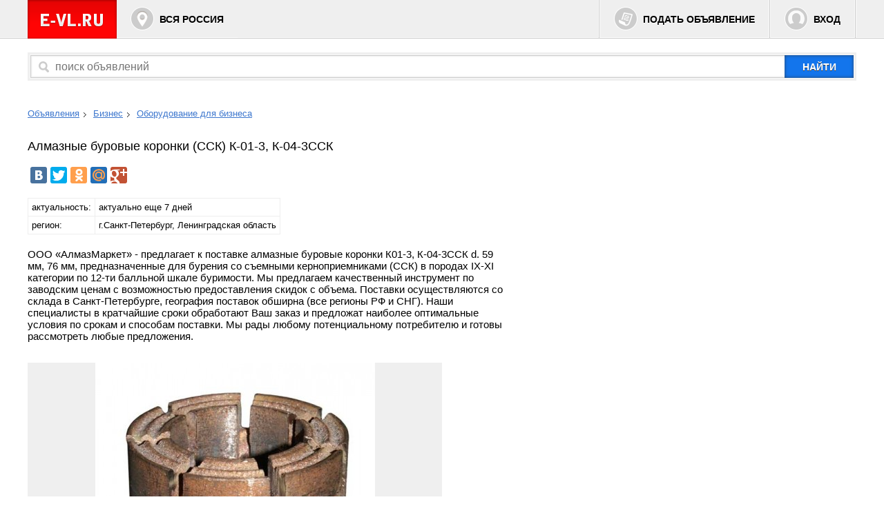

--- FILE ---
content_type: text/html
request_url: https://e-vl.ru/almaznye-burovye-koronki-10053.html
body_size: 7030
content:
<!DOCTYPE html>
<html>
<head>
	<meta charset="utf-8" />
	<!--[if lt IE 9]><script src="http://html5shiv.googlecode.com/svn/trunk/html5.js"></script><![endif]-->
	<title>Алмазные буровые коронки (CCК) К-01-3, К-04-3ССК - Санкт-Петербург</title>
	<meta name="description" content="ООО «АлмазМаркет» - предлагает к поставке алмазные буровые коронки К01-3, К-04-3ССК  d. 59 мм,..." />
	<link href="/css/css.css" rel="stylesheet" />

	<script src="//ajax.googleapis.com/ajax/libs/jquery/1.11.0/jquery.min.js"></script>
    <script src="//ajax.googleapis.com/ajax/libs/jqueryui/1.10.4/jquery-ui.min.js"></script>

	<script src="/js/ajax/list_cities.js"></script>
	<script src="/js/ajax/login_form.js"></script>
	<script src="/js/ajax/get_list.js"></script>
	<script src="/js/ajax/autocomplete.js"></script>
	<script src="/js/ajaxfileupload.js"></script>

</head>

<body id="body">

	<header class="header">
    	<div class="wrapper">
			<a href="/"><img id="logo" src="/i/logo.png" alt="Бесплатные объявления &mdash; E-VL.RU" /></a>
			<!-- noindex --><a href="#" class="header-buttons" id="region_select">Вся Россия</a><!--/ noindex  -->
			<div class="button-group">
				<a href="/add/" class="header-buttons" id="place_ad">Подать объявление</a>
                <!-- noindex -->
								    <a href="#" class="header-buttons" id="login" data-uri="/almaznye-burovye-koronki-10053.html">Вход</a>
								<!--/ noindex -->

			</div>
		</div>
	</header><!-- .header-->

<!-- noindex -->
	<div class="wrapper">

    	<form id="search" action="/search/" method="get">
			        	<input id="search_field" type="text" name="query" placeholder="поиск объявлений" />
			<input type="submit" value="найти" />
		</form>
  
	</div>
<!--/ noindex -->

	<!-- bread crumbs -->
	
	<!-- крошки -->
<ul class="crumbs wrapper">
<li><a href="/">Объявления</a></li>
<li><a href="/business/">Бизнес</a></li>
<li><a href="/business/business-equipment/">Оборудование для бизнеса</a></li>
</ul>


<div id="content" class="wrapper">
<main class="main">

	<h1>Алмазные буровые коронки (CCК) К-01-3, К-04-3ССК</h1>

<!-- noindex --><br />
<script type="text/javascript" src="//yandex.st/share/share.js" charset="utf-8"></script>
<div class="yashare-auto-init" data-yashareL10n="ru" data-yashareQuickServices="vkontakte,facebook,twitter,odnoklassniki,moimir,gplus" data-yashareTheme="counter" data-yashareImage="http://e-vl.ru/i/logo.png"></div>
<!--/ noindex -->

	<table class="table">
		<tr><td>актуальность:</td><td>актуально еще 7 дней</td></tr>
     			<tr><td>регион:</td><td>г.Санкт-Петербург, Ленинградская область</td></tr>
        	</table>

    <article class="article">
    	<p>ООО «АлмазМаркет» - предлагает к поставке алмазные буровые коронки К01-3, К-04-3ССК  d. 59 мм, 76 мм,   предназначенные для бурения со съемными керноприемниками (ССК) в породах IX-XI  категории по 12-ти балльной шкале буримости.  Мы предлагаем качественный инструмент по заводским ценам с возможностью предоставления скидок с объема. Поставки осуществляются со склада в Санкт-Петербурге, география поставок обширна (все регионы РФ и СНГ). Наши специалисты в кратчайшие сроки обработают Ваш заказ и предложат наиболее оптимальные условия по срокам и способам поставки. Мы рады любому потенциальному потребителю и готовы рассмотреть любые предложения.</p>	</article>

    <!-- фото -->
	            <div class="images">
								<div class="img"><div class="wraptocenter">
			        <img src="/photo/large/310c04a2a22d3f3ddbfde32fab9d7065.jpg" />
				</div></div>
			    				<div class="img"><div class="wraptocenter">
			        <img src="/photo/large/997f637a511970ed6147becc1096996e.jpg" />
				</div></div>
			    			</div>

	


    <!-- контакты -->
    <div class="user-contacts">
    	Пользователь: <a href="/u/5443/">almazmkt</a> (посмотреть <a href="/user_ads/5443/">все объявления</a> этого автора)
		<ul>
        	<li id="phone"><b>(812) 934-70-92</b></li>      		<li id="send-mess-link"><a id="send-mess" href="#" data-id="10053" data-title="Алмазные буровые коронки (CCК) К-01-3, К-04-3ССК">Отправить сообщение</a> </li>
		</ul>

    <ul id="statistic" class="round-2">
    	<li>Всего просмотров: <b>1441</b></li>
    	<li>От: 2014.08.28 17:12</li>
  	</ul>

  

		<div class="bottom">
			<a id="write-abuse" class="abuse" href="#" data-id="10053">Сообщить о нарушении</a>
		</div>
	</div>




<div>
</div>


</main>
</div>

<footer class="footer">
	<div class="wrapper">
    	<ul class="b-hlist b-hlist_middot">
	<!-- noindex -->
			<li><a href="/add/">Подать объявление</a></li><li><a href="/page/user-agreement/">Пользовательское соглашение</a></li><li><a href="/page/rules/">Правила публикации объявлений</a></li><li><a href="/page/contacts/">Контактный центр</a></li>
	<!--/ noindex -->
		</ul>
		<p>&copy; 2007 &mdash; 2026 E-VL.RU - доска объявлений Вся Россия</p>

	</div>
</footer>

<!-- Yandex.Metrika counter -->
<script src="//mc.yandex.ru/metrika/watch.js" type="text/javascript"></script>
<script type="text/javascript">
try { var yaCounter46777 = new Ya.Metrika({id:46777,
          webvisor:true,
          clickmap:true,
          trackLinks:true,
          accurateTrackBounce:true});
} catch(e) { }
</script>
<noscript><div><img src="//mc.yandex.ru/watch/46777" style="position:absolute; left:-9999px;" alt="" /></div></noscript>
<!-- /Yandex.Metrika counter -->



<script>
(function(i,s,o,g,r,a,m){i['GoogleAnalyticsObject']=r;i[r]=i[r]||function(){
(i[r].q=i[r].q||[]).push(arguments)},i[r].l=1*new Date();a=s.createElement(o),
m=s.getElementsByTagName(o)[0];a.async=1;a.src=g;m.parentNode.insertBefore(a,m)
})(window,document,'script','//www.google-analytics.com/analytics.js','ga');

ga('create', 'UA-49743263-1', 'e-vl.ru');
ga('send', 'pageview');
</script>

	<script async src="https://pagead2.googlesyndication.com/pagead/js/adsbygoogle.js?client=ca-pub-0185998783969267" crossorigin="anonymous"></script>


</body>
</html>

--- FILE ---
content_type: text/html; charset=utf-8
request_url: https://www.google.com/recaptcha/api2/aframe
body_size: 268
content:
<!DOCTYPE HTML><html><head><meta http-equiv="content-type" content="text/html; charset=UTF-8"></head><body><script nonce="Sm_EU2ZvkrwxTy4DdQ4wWw">/** Anti-fraud and anti-abuse applications only. See google.com/recaptcha */ try{var clients={'sodar':'https://pagead2.googlesyndication.com/pagead/sodar?'};window.addEventListener("message",function(a){try{if(a.source===window.parent){var b=JSON.parse(a.data);var c=clients[b['id']];if(c){var d=document.createElement('img');d.src=c+b['params']+'&rc='+(localStorage.getItem("rc::a")?sessionStorage.getItem("rc::b"):"");window.document.body.appendChild(d);sessionStorage.setItem("rc::e",parseInt(sessionStorage.getItem("rc::e")||0)+1);localStorage.setItem("rc::h",'1769206402089');}}}catch(b){}});window.parent.postMessage("_grecaptcha_ready", "*");}catch(b){}</script></body></html>

--- FILE ---
content_type: text/css
request_url: https://e-vl.ru/css/main.css
body_size: 34116
content:
@charset "UTF-8";

*
{
	padding: 0;
	margin: 0;
	font-family: 'Arial';
}

a
{
	color: #3d77ce;
}

 a:hover
{
	color: #d00606;
}

.header
{
	background: #EFEFEF;
	height: 55px;
	border-bottom: 1px solid #ccc;
	-webkit-box-shadow: inset 0px -1px 0px 0px rgba(250, 250, 250, 1);
	-moz-box-shadow:    inset 0px -1px 0px 0px rgba(250, 250, 250, 1);
	box-shadow:         inset 0px -1px 0px 0px rgba(250, 250, 250, 1);
	position: relative;
z-index:100;
}

.header #logo
{
   float: left;
}

.header .header-buttons
{
	font-size: 14px;
	font-family: 'Arial';
	font-weight: bold;
	text-transform: uppercase;
	text-decoration: none;
	color: #000;
	text-shadow: 0px 1px 0px rgba(255, 255, 255, 1);
	height: 30px;
	line-height: 0.7;
	padding: 24px 20px 0 62px;
	background:#EFEFEF url('/i/header-buttons.png') no-repeat;
	display:block;
	float: left;
	border-bottom: 1px solid #fff;
}

.header .header-buttons:hover
{
	background-color: #fff;
	color: #d00606;
}

.header .button-group
{
	float:right;
	border-left: 1px solid #fafafa;
	border-right: 1px solid #fafafa;
	background: #ccc;
	padding: 0 1px;
	height: 55px;
}

.wrapper, .rubricator
{
	width: 1200px;
	margin: 0 auto;
	position: relative;
}

/* кнопки в шапке */
#place_ad
{
    border-left: 1px solid #fafafa;
	border-right: 1px solid #fafafa;
	background-position: 0 -44px;
	margin-right: 1px;
}

#login
{
    border-left: 1px solid #fafafa;
	border-right: 1px solid #fafafa;
	background-position: 0 -88px;
}

/* форма поиска */
#search
{
	border: 3px solid #EFEFEF;
	padding: 1px;
	background: #fafafa;
	position: relative;
	margin-top: 20px;
}

#search input[type="text"]
{
    width: 100%;
    height: 33px;
	border: 1px solid #ccc;
    box-sizing: border-box;
    -moz-box-sizing: border-box;
    -webkit-box-sizing: border-box;
	-webkit-box-shadow: inset 0px 0px 2px 1px rgba(237, 237, 237, 1);
	-moz-box-shadow:    inset 0px 0px 2px 1px rgba(237, 237, 237, 1);
	box-shadow:         inset 0px 0px 2px 1px rgba(237, 237, 237, 1);
	padding: 0 35px;
	font-size: 16px;
	font-family: 'arial';
	background:#fff url('/i/i-search.png') no-repeat 11px 8px;
}

#search input[type="submit"]
{
	position: absolute;
	top: 1px;
	right: 1px;
	height: 33px;
	border: 0;
	width: 100px;
	font-family: 'Arial';
	font-size: 14px;
	font-weight: bold;
	text-transform: uppercase;
	background: #1375EC;
	color: #fff;
	text-shadow: 0px 1px 0px #404040;
	-webkit-box-shadow: inset 0px 0px 5px 0px rgba(50, 50, 50, 0.75);
	-moz-box-shadow:    inset 0px 0px 5px 0px rgba(50, 50, 50, 0.75);
	box-shadow:         inset 0px 0px 5px 0px rgba(50, 50, 50, 0.75);
}

/* всплывающие блоки */
.popup
{
	position: absolute;
	z-index: 10;
	background: #fff;
	border: 1px solid #77caff;
	-webkit-box-shadow: 0px 0px 5px 0px rgba(50, 50, 50, 0.25);
	-moz-box-shadow:    0px 0px 5px 0px rgba(50, 50, 50, 0.25);
	box-shadow:         0px 0px 5px 0px rgba(50, 50, 50, 0.25);
	border-radius: 2px;
}

.popup h2
{
	padding: 10px;
	border-bottom: 1px solid #E7E7E7;
	font-size: 17px;
	font-weight:normal;min-width: 250px;
}

.popup img
{
	position: absolute;
	top: -6px;
}

.popup .preloader
{
	background: url('/i/preloader.gif') no-repeat 230px center;
}

/******выбор городов **********************************************************/
#list_cities
{
	top: 65px;
	left:129px;
}

#list_cities img
{
	left: 30px;
}

#list_cities ul
{
	list-style: none;
	margin: 10px;
	float: left;
	width: 250px;
	height: 300px;
	overflow: auto;
}

#list_cities ul li
{
	font-size: 14px;
	font-weight: bold;
	padding: 5px 0;
	border-bottom: 1px dashed #E7E7E7
}

#list_cities ul li:hover
{
	color:#d00606;
	cursor: pointer;
}

#list_cities ul li:last-child
{
	border: none;
}

/* login */
#login_form
{
   right: 0;
   	top: 65px;
}

#login_form.popup img
{
	right: 81px;
}

#login_form form
{
	padding: 15px 10px;
	padding-bottom: 0;
}

#login_form label
{
	display: block;
	margin-bottom: 15px;
	position: relative;
	height:29px;
	padding-left: 60px;
}

#login_form label:last-child
{
	margin: 0;
}

#login_form label b
{
	display: block;
	width:50px;
	position: absolute;
	font-size: 14px;
	font-weight: 100;
	top: 7px; left:0;
	text-align: left;
}

#login_form input[type="text"], #login_form input[type="password"]
{
	border: 1px solid #e4e4e4;
	border-top: 2px solid #d5d2cf;
	border-left: 2px solid #d5d2cf;
	height: 26px;
	width:220px;
	padding: 0 5px;
}

#login_form p
{
	font-size: 13px;
	text-align: center;
	padding-top: 10px;
	padding-bottom: 15px;
}

#login_form p a
{
	margin: 0 10px;
}

#login_form .cab-menu
{
	list-style: none;
	font-size: 14px;
	margin: 15px 10px;
}

#login_form .cab-menu li
{
	padding: 5px 0;
}

/* автокомлит */
.ui-helper-hidden-accessible
{
	display:none;
}

.ui-autocomplete
{
	max-width: 800px;
	list-style: none;
}

.ui-autocomplete .ui-menu-item
{
	border-left: 1px solid #ccc;
	border-right: 1px solid #ccc;
	margin-left: 26px;
	font-size: 16px;
	background: #fff;
}

.ui-autocomplete .ui-menu-item:last-child
{
	border-bottom: 1px solid #ccc;
}

.ui-autocomplete .ui-menu-item a
{
	display: block;
	padding: 5px 10px;
	color: #000;
}

.ui-state-focus
{
	background: #EFEFEF;
}




/* рубрикатор */
.rubricator
{
	overflow: hidden;
	margin-top: 40px;
}

.rubricator a
{
	color: #3d77ce;
}

.rubricator a:hover
{
	color: #d00606;
}

.rubricator li
{
 	list-style: none;
	display: inline-block;
	line-height: 1;
}

.rubricator > li
{
 	float: left;
	width: 25%;
	height: 85px;
	font-family: 'Arial';
	font-size: 14px;
}



.rubricator > li > a
{
	height: 23px;
	display: block;
	position: relative;
	padding-left: 42px;
	font-weight: bold;
	line-height: 1;
	padding-top: 9px;
}

.rubricator > li > p
{
   padding-left: 42px;
   padding-right: 10px;
   font-size: 13px;
   text-shadow: #fff 0 1px;
   color: #303030
 }

.rubricator  i {
 	display: block;
	width: 32px;height: 32px;
	position: absolute;
	left: 0; top: 0;
 	background-repeat: no-repeat;

	background-image: url('/i/c.png');
 	background-position: 0 0;
}

.rubricator li:hover
{
	background: #efefef;
	border-radius:20px;
	-webkit-box-shadow: inset 0px 0px 0px 5px rgba(255, 255, 255, 0.5);
-moz-box-shadow:    inset 0px 0px 0px 5px rgba(255, 255, 255, 0.5);
box-shadow:         inset 0px 0px 0px 5px rgba(255, 255, 255, 0.5);
}

.rubricator li:hover i
{
	background-position:0 -32px;
}

.rubricator .moto i		{ background-position: -32px 0;}
.rubricator .moto:hover i		{ background-position: -32px -32px;}
.rubricator .special i	{ background-position: -64px 0;}
.rubricator .special:hover i	{ background-position: -64px -32px;}
.rubricator .water_vehicle i		{ background-position: -96px 0;}
.rubricator .water_vehicle:hover i		{ background-position: -96px -32px;}
.rubricator .job i		{ background-position: -128px 0;}
.rubricator .job:hover i		{ background-position: -128px -32px;}
.rubricator .business i		{ background-position: -160px 0;}
.rubricator .business:hover i		{ background-position: -160px -32px;}
.rubricator .household i		{ background-position: -192px 0;}
.rubricator .household:hover i		{ background-position: -192px -32px;}
.rubricator .communication i		{ background-position: -224px 0;}
.rubricator .communication:hover i		{ background-position: -224px -32px;}
.rubricator .computers i		{ background-position: -256px 0;}
.rubricator .computers:hover i		{ background-position: -256px -32px;}
.rubricator .real-estate i		{ background-position: -288px 0;}
.rubricator .real-estate:hover i		{ background-position: -288px -32px;}
.rubricator .construction i		{ background-position: -320px 0;}
.rubricator .construction:hover i		{ background-position: -320px -32px;}
.rubricator .sport i		{ background-position: -352px 0;}
.rubricator .sport:hover i		{ background-position: -352px -32px;}
.rubricator .pets i		{ background-position: -384px 0;}
.rubricator .pets:hover i		{ background-position: -384px -32px;}
.rubricator .furniture i		{ background-position: -416px 0;}
.rubricator .furniture:hover i		{ background-position: -416px -32px;}
.rubricator .clothing-footwear-and-accessorie i		{ background-position: -448px 0;}
.rubricator .clothing-footwear-and-accessorie:hover i		{ background-position: -448px -32px;}
.rubricator .deti-i-materinstvo i		{ background-position: -480px 0;}
.rubricator .deti-i-materinstvo:hover i		{ background-position: -480px -32px;}
.rubricator .medicine i		{ background-position: -512px 0;}
.rubricator .medicine:hover i		{ background-position: -512px -32px;}
.rubricator .Travel i		{ background-position: -544px 0;}
.rubricator .Travel:hover i		{ background-position: -544px -32px;}
.rubricator .Food-and-beverage i		{ background-position: -576px 0;}
.rubricator .Food-and-beverage:hover i		{ background-position: -576px -32px;}
.rubricator .Celebrate i		{ background-position: -608px 0;}
.rubricator .Celebrate:hover i		{ background-position: -608px -32px;}
.rubricator .Training-and-education i		{ background-position: -640px 0;}
.rubricator .Training-and-education:hover i		{ background-position: -640px -32px;}
.rubricator .Hobby i		{ background-position: -672px 0;}
.rubricator .Hobby:hover i		{ background-position: -672px -32px;}
.rubricator .Orchard-and-garden i		{ background-position: -704px 0;}
.rubricator .Orchard-and-garden:hover i		{ background-position: -704px -32px;}
.rubricator .Free i		{ background-position: -736px 0;}
.rubricator .Free:hover i		{ background-position: -736px -32px;}
.rubricator .Wedding i		{ background-position: -768px 0;}
.rubricator .Wedding:hover i		{ background-position: -768px -32px;}




/* вынести в ELEMENTS
****** крошки *****************************************************************/
.crumbs {
	font-size: 13px;
	margin-top: 40px;
}

.crumbs li {
	display: inline;
	padding-right: 6px;
}

.crumbs li a {
	background: url('/i/crumbs-arraw.png') no-repeat right 6px;
	padding-right: 10px;
}

.crumbs li:last-child a {
	background: none;
}

/* вынести в ELEMENTS
****** выравнивание фото ******************************************************/
.wraptocenter {
    display: table-cell;
    text-align: center;
    vertical-align: middle;
	overflow: hidden;
	width: 140px;
    height:105px;
}

.wraptocenter img {
  max-width: 140px;
}

.wraptocenter * {
    vertical-align: middle;
}

/* вынести в ELEMENTS
****** постраничность *********************************************************/
.pagination
{
	text-align: center;
}

.pagination li
{
	display: inline;
}

/* постраничная навигация */
  .pg
  {
    padding: 20px 0;
  }

  .pg a
  {
      font-size:18px;
      padding: 5px 10px;
      text-decoration: none;
  }

  .pg #ls
  {
      padding: 5px 10px;
      background: #ededed;
      font-size:14px;
      padding-top: 5px;
  }


  .pg a:hover
  {
      background: #ededed;
  }

  .pg p
  {
      border-top: 1px solid #ededed;
      margin-top: 5px;
      padding-top: 4px;
      color: #767676;
      font: 100 11px Tahoma;
  }

  .pg p a
  {
      font: 100 14px Arial;
      text-decoration: underline;
  }

/* вынести в ELEMENTS
****** таблица ****************************************************************/
.table {
	border-collapse: collapse;
	margin: 20px 0;
}

.table td {
    border: 1px solid #eee;
	padding: 5px;
	vertical-align: middle;
}

/* листинг */
#listing, .content {
   margin-top: 30px;
}

#listing:after, .content:after {
	display: table;
	clear: both;
	content: '';
}
.container {
	width: 100%;
	float: left;
	overflow: hidden;
}
#listing .main, .content .main {
	padding: 0;
	margin-right: 280px;
}

/* вынести в ELEMENTS
****** форма типовая **********************************************************/
.form{
	width: 50%;
}

.form label {
	display:block;
	margin-bottom: 10px;
}

.form label b{
	display: block;
	font-size: 14px;
	font-weight: normal;
	padding-bottom: 5px;
}

.form input[type="text"]{
	padding: 5px;
	width: 400px;
}
.form textarea{
	padding: 5px; width: 500px;
	height: 120px;
}

.form .send_ok
{
	background: #D9FFD9;
	padding: 5px;
	margin-bottom: 10px;
}




/* right sidebar
-----------------------------------------------------------------------------*/
#listing .aside {
	float: left;
	width: 208px;
	margin-left: -250px;
	position: relative;
	background: #efefef;
	border: 1px solid #ccc;
	padding: 20px;
-webkit-box-shadow: inset 0px 0px 0px 1px rgba(250, 250, 250, 1);
-moz-box-shadow:    inset 0px 0px 0px 1px rgba(250, 250, 250, 1);
box-shadow:         inset 0px 0px 0px 1px rgba(250, 250, 250, 1);
}

#listing .aside li
{
	list-style: none;
	font-size: 15px;
	padding: 4px 0;
	line-height: 1;
}
#listing .aside > ul > li
{
	font-weight: bold;
}

#listing .aside > ul > li:first-child
{
	padding-top: 0;
}

#listing .aside > ul > li:last-child
{
	padding-bottom: 0;
}

#listing .aside li ul
{
	margin-top: 5px;
}

#listing .aside li ul span
{
	color: #000;
}

#listing .aside > ul > li > ul  li
{
	font-weight: normal;
	list-style:  circle;
	margin-left: 15px;
	color: #ccc;
}

#listing .aside p
{
	padding-top: 10px;
}



/*********************************/
#listing .main .section
{
	clear: both;
	overflow: hidden;
	padding-bottom: 10px;
	padding-top: 10px;
	border-bottom: 1px solid #eee;
	position: relative;
}

#listing .main .section.allocate{
	background-color: #FDF5C4
}

#listing .main .section:last-child
{
	border:0; margin: 0;
}

#listing .main .section .img {
	float: left;
	margin-right: 20px;
}

#listing .main .section p
{
	padding: 10px 0;
}

#listing .main .section p span
{
	display: block;
	padding-top: 8px;
}

#listing .main .section .description
{
	font-size: 13px;
	color: #404040;
}

#listing .main .section .price
{
	font-size: 14px;
	color: #404040;
	font-weight: bold;
}

#listing .main .section .actual
{
	font-size: 11px;
	color: #A0A0A0;
	padding-top: 0;
}

#listing h1
{
	font-size: 18px;
	font-weight: normal;
}

#listing .checker
{
	float: left;
	background: #EFEFEF;
	margin-right:10px;
	width: 31px;
	height: 105px;
	text-align: center;
}

#listing .checker input
{
	margin-top: 45px;
}

#listing .main .section.selected
{
 	background: #DDFFDD;
}

#listing  .mess-control
{
	float: right;
	background: #fff;
    border: 1px solid #77caff;
	-webkit-box-shadow: 0px 0px 5px 0px rgba(50, 50, 50, 0.25);
	-moz-box-shadow:    0px 0px 5px 0px rgba(50, 50, 50, 0.25);
	box-shadow:         0px 0px 5px 0px rgba(50, 50, 50, 0.25);
	padding: 10px;
	list-style: none;
	font-size: 13px;
	text-align: center;
	position: absolute;
	top: 0px;
	right: 0;
}


#listing .mess-control li{
	padding: 1px 0;
}

#listing.mycab .main .section p
{
	 width: 550px;
	 float: left;
 }

/* текстовые страницы */
#page h1{
	font-size: 18px;
	font-weight: normal;
	margin-bottom: 10px;
}

#page h2{
	font-size: 16px;
	font-weight: bold;
	margin-bottom: 10px;
}

#page h3{
	font-size: 14px;
	font-weight: bold;
	margin-bottom: 10px;
}

#page p{
	font-size: 15px;
	padding-bottom: 5px;
}

#page .main .cat{
	float: left;
}

#page .main .mess-block{
	margin-left: 155px;
}

#page .main .mess-block p{
	padding: 15px 0 0 0;
}

#page .main .mess-block .like
{
	padding-top: 30px;
	position: relative;
}

#page .main .mess-block .like p{
	font-weight: bold;
	padding: 0 0 5px 0;
}

#page .main .direct{
	overflow: hidden;
	padding-top: 40px;
}


/* вход в объявление */
#content
{
	margin-top: 30px;
}

#content .main
{
	width: 700px;
}

#content h1
{
	font-size: 18px;
	font-weight: normal;
}

#content p
{
	font-size: 15px;
	padding-bottom: 10px;
}

#content .article p:last-child
{
	padding: 0;
}

#content .table
{
	font-size: 13px;
}

/* картинка */
#content .wraptocenter {
	width: 600px;
    height:450px;
	background: #EFEFEF;
}

#content .wraptocenter img {
  max-width: 700px;
}

#content .images
{
	margin-top: 30px;
}

#content .img  {
  margin-top: 1px;
}

#content .img:first-child
{
	margin-top: 30px;
}

/* контакты пользователя */
#content .user-contacts {
	border: 1px solid #ddd;
	padding: 10px;
	margin-top: 20px;
	position: relative;
	padding-bottom: 40px;
	font-size: 13px;
}

#content .user-contacts .bottom
{
	background: #f4f4f4;
	position: absolute;
	bottom: 0;
	left: 0;
	width: 100%;
	height: 30px;
}

#content .user-contacts ul
{
	list-style: none;
	font-size: 16px;
	margin: 10px 0;
}


#content .user-contacts .bottom .abuse
{
	font-size: 13px;
	background: url('/i/bug.png') no-repeat left center;
	padding-left: 21px;
	position: absolute;
	left: 5px;
	top: 6px;
}

#content #send-mess{
	text-decoration: none;
	border-bottom: 1px dotted #3d77ce;
}

#content #send-mess:hover{
	border-color:#d00606;
}

/* написать автору объявления */
#content #send-mail-block h1
{
 	font-size: 18px;
	border-bottom:  1px solid #ccc;
	padding: 5px;
}

#content #send-mail-block label
{
	display: block;
	padding: 5px;
}

#content #send-mail-block
{
	margin: 20px 0;
	background: #efefef;
}
#content #send-mail-block textarea
{
	margin: 0 5px;
	width:500px;
	height: 150px;
}

#content #send-mail-block input[type="text"]
{
	margin: 0 5px;
	padding: 5px 3px;
	width: 400px;
}

#content #send-mail-block input[type="submit"]
{
	 margin: 10px 5px;
}

/* пожаловаться */
#content #write-abuse-form
{
	position: absolute;
	width: 300px;
	background:#f4f4f4;
	z-index: 999;
	bottom: 30px;

	border: 1px solid #77caff;
	-webkit-box-shadow: 0px 0px 5px 0px rgba(50, 50, 50, 0.25);
	-moz-box-shadow:    0px 0px 5px 0px rgba(50, 50, 50, 0.25);
	box-shadow:         0px 0px 5px 0px rgba(50, 50, 50, 0.25);
	border-radius: 2px;
	padding: 10px;
}

#content #write-abuse-form #abuse_send_ok
{
	color: green;
	font-weight: bold;
}

#content #write-abuse-form textarea
{
	width: 298px;
	height: 90px;
}

#content #write-abuse-form input[type="submit"]
{
	margin-top: 10px;
}

/* мнения пользователей */
#opinions h1
{
	font-size: 18px;
}

#opinions .opinion-item
{
  position: relative;
  padding-top: 40px;
  padding-bottom: 20px;
  border-bottom: 1px solid #dfdfdf;
  margin-bottom: 20px;
}

#opinions .opinion-item img
{
  position: absolute;
  top: 0;
  left: 0;
}

#opinions .opinion-item .opinion-date
{
  position: absolute;
  top: 0;
  left: 40px;
  font: 100 11px Arial;
  color: #727272;
}

#opinions .opinion-item a
{
  position: absolute;
  top: 15px;
  left: 40px;
  font: 100 14px Arial;
}

#opinions .opinion-item .del-opinion
{
  top: 0;
  left: 740px;
  display: block;
  width: 60px;
  background: #ddd;
  text-align: center;
  padding: 3px;
  font: 100 11px Arial;
}

/* написать отзыв */
#opinions #form-opinion form
{
  border-top: 0px solid #e3e3e3;
  border-bottom: 1px solid #e3e3e3;
  padding: 10px 0;
  margin: 20px 0;
}

#opinions #form-opinion form label
{
  display: block;
}

#opinions #form-opinion form textarea
{
  width: 783px;
  padding: 10px;
  height: 100px;
  font: 100 14px Arial;
  line-height: 150%;
  margin: 10px 0;
  border: 1px solid #b9b9b9;
}

#opinions #form-opinion form input[type="submit"]
{
  width: 90px;
  height: 35px;
  border: 1px solid #b9b9b9;
  font: 100 14px Arial;
  color: #000;
  background: url('../img/but-bg.png') repeat-x 0 0;
  text-shadow: #fff 1px 1px 1px;
  overflow: hidden;
}

#opinions #form-opinion form input[type="radio"]
{
	 margin: 10px;
 }

#opinions #form-opinion form input:hover
{
  background: url('../img/but-bg.png') repeat-x 0 -33px;
}

#opinions #form-opinion .ctrl-enter
{
  font: 100 11px Arial;
  color: #606060;
  padding-left: 10px;
}

#opinions .opinion-title
{
  font: 100 18px Arial;
  padding: 15px 0 10px 0;
}

/* диалоги пользователей */
.dialog-group
{
  border-bottom: 1px solid #e3e3e3;
  padding: 20px 0;
}

#listing .dialog-group .dialog-date
{
  font: 100 11px Arial;
  color: #4d4d4d;
  padding-bottom: 3px;
}

#listing b
{
  font-weight: bold;
}

#listing .dialog-group .dialog-board
{
  font: 100 18px Arial;
}

#listing .dialog-group ul
{
  list-style: none;
}

#listing .dialog-group ul li
{
  padding: 20px 0 0 0;
  margin-left: 20px;
}

#listing .dialog-group .dialog-open
{
  font: 100 11px Arial;
  padding: 2px 0;
}

#listing .dialog-group .dialog-open a
{
  background: url('../img/read-messege.png') no-repeat 0 0;
  padding: 2px 0 2px 21px;
}

#listing .dialog-group .dialog-open .new-messege
{
  background: url('../img/new-messege.png') no-repeat 0 3px;
}

#listing .dialog-group .dialog-open span
{
  margin-left: 20px;
}

/* вход в диалог */
#listing #dialog-view .dialog-name
{
  font: 100 11px Arial;
  color: #4d4d4d;
  padding-bottom: 3px;
}

#listing #dialog-view .dialog-board
{
  font: 100 18px Arial;
}

#listing #dialog-view form
{
  border-top: 1px solid #e3e3e3;
  border-bottom: 1px solid #e3e3e3;
  padding: 10px 0;
  margin: 20px 0;
}

#listing #dialog-view form label
{
  display: block;
  font: 100 16px Arial;
}

#listing #dialog-view form textarea
{
  width: 783px;
  padding: 10px;
  height: 100px;
  font: 100 14px Arial;
  line-height: 150%;
  margin: 10px 0;
  border: 1px solid #b9b9b9;
}

#listing #dialog-view form input
{
  width: 90px;
  height: 35px;
  border: 1px solid #b9b9b9;
  font: 100 14px Arial;
  color: #000;
  background: url('../img/but-bg.png') repeat-x 0 0;
  text-shadow: #fff 1px 1px 1px;
  overflow: hidden;
}

#listing #dialog-view form input:hover
{
  background: url('../img/but-bg.png') repeat-x 0 -33px;
}

/* сам диалог */
#listing #dialog-view ul
{
  list-style: none;
  font: 100 14px Arial;
}

#listing #dialog-view ul li
{
  padding-bottom: 10px;
  padding-left: 10px;
}

#listing #dialog-view .ctrl-enter
{
  font: 100 11px Arial;
  color: #606060;
  padding-left: 10px;
}

#listing #dialog-view .host
{
  color: #404040;
  background: url('../img/dialog-host-arraw.png') no-repeat 0 4px;
}

#listing #dialog-view .client
{
  color: #AF3A3A;
  background: url('../img/dialog-client-arraw.png') no-repeat 0 4px;
}

/* настройки пользователя */
#settings #user-info
{
  border: 1px solid #d9d9d9;
  background: #FCFCFC;
  list-style: none;
  font: 100 14px Arial;
  padding: 10px;
  margin-bottom: 20px;
}

#settings #user-info li
{
  padding: 5px 0;
}

#settings #user-info b
{
  color: #505050
}

.settings-header
{
  font: 100 19px Arial;
  padding: 20px 0 10px 0;
}

/* таблица с настройками */
#settings .settings-tbl
{
  width: 100%;
  border-collapse: collapse;
}

#settings .settings-tbl td
{
  border: 1px solid #d9d9d9;
  font: 100 14px Arial;
  padding: 10px;
  background: #FCFCFC;
}

#settings .settings-tbl .change
{
  background: #9ec710;
  color: #fff;
  text-decoration: none;
  display: block;
  padding: 3px;
  text-shadow: #86a127 1px 1px 1px;
  font-size: 12px;
  width: 60px;
  text-align: center;
}

#settings .settings-tbl .change:hover
{
  -webkit-box-shadow: 0px 1px 3px 0px #4a4a4a;
    -moz-box-shadow: 0px 1px 3px 0px #4a4a4a;
    box-shadow: 0px 1px 3px 0px #4a4a4a;
    text-shadow: none;
}

#settings #settings-mess
{
  list-style: none;
  font: 100 14px Arial;
}

#settings #settings-mess li
{
  padding: 7px 0;
}

#settings #settings-mess ul li
{
  padding: 3px 0;
  color: #D0D0D0
}
#settings #settings-mess .check-mess li
{
  color: #000;
}

#settings #settings-mess ul
{
  list-style: none;
  font: 100 13px Arial;
  padding-left: 20px;
}

#settings #settings-mess input
{
  position: relative;
  margin: 0 5px 0 0;
}

#settings .savebut
{
   width: 180px;
  height: 35px;
  border: 1px solid #b9b9b9;
  font: 100 14px Arial;
  color: #000;
  background: url('../img/but-bg.png') repeat-x 0 0;
  text-shadow: #fff 1px 1px 1px;
  overflow: hidden;
  margin-top: 13px;
}

#settings .savebut:hover
{
  background: url('../img/but-bg.png') repeat-x 0 -33px;
}

/* стиль форм */
.f-style
{
  border: 1px solid #d9d9d9;
  padding: 15px;
  font: 100 14px Arial;
  margin: 10px 0;
  padding-top: 0;
}

.f-style label
{
  display: block;
  padding-bottom: 5px;
  padding-top: 15px;
}

.f-style input[type="text"], .f-style input[type="password"]
{
    border: 1px solid #b9b9b9;
  height: 33px;
  background: url('../img/input-bg.png') repeat-x top;
  font: 100 14px Arial;
  color: #747474;
  padding: 0 8px;
  width: 400px;
}

.f-style .f-but
{
  padding: 15px 0 0 0;
}

.f-style .f-but input
{
   width: 120px;
  height: 35px;
  border: 1px solid #b9b9b9;
  font: 100 14px Arial;
  color: #000;
  background: url('../img/but-bg.png') repeat-x 0 0;
  text-shadow: #fff 1px 1px 1px;
  overflow: hidden;
}

.f-style .f-but input:hover
{
    background: url('../img/but-bg.png') repeat-x 0 -33px;
}

.f-style .input-block
{
  position: relative;
}

.f-style .input-block .submit-code
{
 background: #9ec710;
  color: #fff;
  text-decoration: none;
  display: block;
  padding: 3px;
  text-shadow: #86a127 1px 1px 1px;
  font-size: 12px;
  width: 80px;
  text-align: center;
  margin-top: 10px;
  position: absolute;
  top: 33px;
  right: 361px;
}

.f-style .input-block #code-ok
{
  position: absolute;
  top: 30px;
  background: url('../img/panel-ok-2.png') no-repeat center left;
  padding: 15px;
  padding-left: 25px;
  right: 80px;
}

.f-style .input-block #code-error
{
  position: absolute;
  top: 30px;
  background: url('../img/exclamation.png') no-repeat center left;
  padding: 15px;
  padding-left: 25px;
  right: 60px;
  display: none;
}

.f-style .input-block .submit-code:hover
{
    -webkit-box-shadow: 0px 1px 3px 0px #4a4a4a;
    -moz-box-shadow: 0px 1px 3px 0px #4a4a4a;
    box-shadow: 0px 1px 3px 0px #4a4a4a;
    text-shadow: none;
}

.errors
{
  font: 100 14px Arial;
  padding: 0 20px;
  padding-bottom: 15px;
}

.errors ul
{
  margin-bottom: 15px;
}

.errors li
{
  padding: 3px 0;
  color: red;
}


/* добавить объявление */
/* Форма добавления объявления
*******************************************************************************/

/* категории */
.get_list
{
	overflow: hidden;
}

.get_list ul {
	background: #fff;
	width: 265px;
	float: left;
	height: 300px;
	overflow: auto;
}

.get_list ul:nth-child(even)
{
	margin-left: 10px;
}

.get_list ul:nth-child(n+3)
{
	 margin-top: 10px;
}

.get_list li
{
	font-size: 14px;
	padding: 5px 5px;
	border-bottom: 1px solid #ccc;
}
.get_list li:last-child
{
	border: 0;
}

.get_list li:hover
{
	background: #9FD7FF
}

.get_list .sel
{
	background: #ccc;
}

.field-row
{
  padding-top: 30px;
  position: relative;
}

.field-row .field-area
{
  background: #E0E0E0 url('../img/add/field-bg.png');
  width: 540px;
  padding: 10px;
  position: relative;

  border-radius: 3px;
}

.field-row .field-area .error{
	background: #FF6666;
	padding: 5px;
	margin-top: 10px;
    border-radius: 5px;
	text-align: center;
	font-weight: bold;
}

.field-row .field-area select
{
  width: 265px;
  height: 150px;
  font: 100 14px Arial;
}

.field-row .field-area select.right
{
  margin-left: 10px;
}

.field-row .field-area #reg-drop
{
   padding-top: 10px;
  overflow: hidden;
  font-size: 13px;
  display: none;
  background: #F7F7F7;
  padding: 5px;
  border-radius: 3px;
  border-top: 1px dashed #F0F0F0;
}

.field-row .field-area #reg-drop select
{
  float: left;
}


.field-row .field-area label
{
  background: #E2E2E2 url('../img/add/field-bg.png') top left;
  position: absolute;
  font: 100 14px Arial;
  text-shadow: #fff 1px 1px 1px;
  padding: 7px 10px 0 10px;
  top: -20px;
  left: 0;
  border-radius: 3px;
}

.field-row .field-area input[type="text"]
{
  font: 100 14px Arial;
  width: 380px;
  height: 26px;
}

/* вложенное поле */
.field-row .field-area .put-field.mail
{
  background-color: #E2E2E2;
  position: absolute;
  top: 0;
  left: 280px;
  padding: 10px;
  border-radius: 3px;
}

.field-row .field-area.mail input[type="text"]
{
  font: 100 14px Arial;
  width: 256px;
  height: 26px;
}

.field-row .field-area .put-field.mail label
{
  background: #E2E2E2 url('../img/add/field-bg.png') top left;
}

.field-row .field-area .put-field.mail input
{
  width: 256px;
  padding-right: 0
}


.field-row .field-area .put-field
{
  background: #FFE48A url('../img/add/field-bg.png') top left;
  position: absolute;
  top: 0;
  left: 404px;
  padding: 10px;
  border-radius: 3px;
}

.field-row .field-area .put-field .cyr
{
  position: absolute;
  top: 14px;
  right: 15px;
}

.field-row .field-area .put-field label
{
  background: #FFE48A url('../img/add/field-bg.png') top left;
}

.field-row .field-area .put-field input
{
  width:97px;
  padding-right: 35px
}

/* ввод текста */
.field-row .field-area textarea
{
  width: 538px;
  height: 148px;
  font: 100 14px arial;
  line-height: 130%;
}

/* загрузка фото */
.wraptocenter {
    display: table-cell;
    text-align: center;
    vertical-align: middle;
    width: 108px;
    height:100px;
    border: 0px solid #E0E0E0;
    overflow: hidden;
}

.wraptocenter img
{
  max-width: 120px;
}

.wraptocenter * {
    vertical-align: middle;
}

.field-row .field-area .photos
{
   overflow: hidden;
 }

.field-row .field-area .photo-preview
{
  background: #fff;
  float: left;
  position: relative;
}

.field-row .field-area .photo-preview:hover
{
  background: #F0F0F0
}

.field-row .field-area .selected,.field-row .field-area .del
  {
    display: none;
    position: absolute;
    width: 16px;
    height: 16px;
    cursor: pointer;
  }
.field-row .field-area .photo-preview:hover .selected,.field-row .field-area .photo-preview:hover .del
{
   display: block;
 }

  .field-row .field-area .selected
  {
    top: 3px;
    right: 17px;
    background: url('../img/form/apply-none.png') no-repeat center center;
  }

  .field-row .field-area .selected.select
  {
    background: url('../img/form/apply.png') no-repeat center center;
  }

  .field-row .field-area .del
  {
    top: 3px;
    right: 0;
    background: url('../img/form/edit-delete.png') no-repeat center center;
  }

  .field-row .field-area .select-file
  {
    display: block;
    font: 100 14px arial;
    text-decoration: none;
    float: left;
    width: 108px;
    text-align: center;
    padding: 10px 0;
  }

  .field-row .field-area .select-file a
  {
    text-decoration: none;
    border-bottom: 1px dashed #0d86e3;
    text-shadow: #fff 1px 1px 1px;
  }

  .field-row .field-area .select-file a:hover
  {
    border-color: red;
  }

  /* пользовательское соглашение */
  .rules input
  {
    position: relative;
    top: 1px;
    margin-right: 5px;
  }

  .rules
  {
    font: 100 14px Arial;
    padding: 0 0 30px 5px;
    position: relative;
  }

  .add-but
  {
    font: 100 18px Arial;
    padding: 5px 10px;
  }

  .field-row .field-area .region
  {
    background: #fff url('../img/add/region.png') no-repeat top left;
	padding: 2px 0;
    padding-left: 81px;
    font-size: 14px;
    border-radius: 3px;
	margin-bottom: 10px;
  }

  .field-row .field-area #cat_name
  {
	  background: #fff;
	  padding: 5px;
	  border-radius: 3px;
	  font-size: 14px;
	  font-weight: bold;
  }

  .field-row .field-area #change_cat
  {
	  margin: 10px 0;
  }

  .field-row .field-area .reg-sel
  {
    position: absolute;
    top: 12px;
    right: 15px;
    font: 100 14px Arial;
    background: url('../img/add/drop.png') no-repeat 0 6px;
    padding-left: 12px;
    text-decoration: none;
    border-bottom: 1px dotted;
  }

   .field-row .field-area .reg-sel:hover
   {
     border-color: red	;
     background-image: url('../img/add/drop-red.png');
   }

   .field-row .notice,* .rules .notice
   {
     position: absolute;
     top: 30px;
     right: 0;
     border: 0px solid red;
     background: #FFCACA;
     font: 100 13px Arial;
     padding: 5px;
     width: 225px;
     border-radius: 2px;
     display: none;
   }

   .field-row .notice img, .rules .notice img
   {
     position: absolute;
     top: 5px;
     left: -6px;
   }


  /* загрузка фото */
#photo_loading
{
  background: #fff url('/img/preloader.gif') no-repeat center center;
  float: left;
  position: relative;
  display: none;
}

   /* список городов */
#reg-drop ul
{
  width: 175px;
  float: left;
  list-style: none;
}




#reg-drop ul li
{
  font: 100 13px Arial;
  padding: 3px;
}

#reg-drop ul li:hover
{
  background: #fff;
}

#reg-drop ul li span
{
   border-bottom: 1px dotted #23B2D4;
		line-height: 130%;
		cursor: pointer;
         color: #23B2D4;
}

/* подвал */
.footer
{
	border-top: 1px solid #ccc;
	margin-top: 20px;
	padding: 30px 0;
}

.footer p
{
	font-size: 13px;
	color: #808080;
	padding-top: 10px;
}

.footer .wrapper
{
	background: url('/i/payless.png') no-repeat right center;
}

.footer ul a
{
	font-size: 13px;
}





.b-hlist, .b-hlist li
{
    display: inline;
    margin: 0;
    padding: 0;
}

.b-hlist li:first-child:before
{
    content: "";
}

.b-hlist li
{
    zoom: expression(
        runtimeStyle.zoom = 0,
        previousSibling &&
        insertBefore(
            createElement("m"), firstChild)
    );
}



.b-hlist_middot li:before
{
    content: "\a0\b7\20";
}

.b-hlist_middot m
{
    zoom: expression(
        runtimeStyle.zoom = 0,
        innerText = "\a0\b7\20"
    );
}


/* для старой версии каталога */
.old-cat{
	overflow: hidden;
	background: #FEE1C2;
	padding: 20px 0;
	margin-top: 20px;
}

.old-cat p{
	padding: 0 0 5px 20px;
	font-weight: bold;
}

.old-cat ul{
	width: 25%;
	float: left;
	list-style: none;
}

.old-cat ul li{
	padding: 4px 0;
	font-size: 16px;
	padding-left: 45px;
	border-left: 1px solid #fff;
}

.old-cat .old-first li{
	border:0;
}

/* рекламный */
#ads{
	background: #fff;
	height: 150px;
	margin-top: 30px;
	margin-bottom: 30px;
	overflow: hidden;
}

#ads table{
	width: 100%;
	border-collapse: collapse;
}

#ads table td
{
	height: 150px;
	width: 33.3%;
	text-align: center;
	vertical-align: middle;
	border-left: 1px dotted #ccc;
}

#ads table td:hover{
	background: #F0F0F0
}

#ads table td:first-child
{
	border: 0;
}

/* подать объявление */
.add-text{
	font-size: 14px;
	line-height: 140%;
	text-align: justify;
	padding: 10px 0 15px 0;
}

.add-text p
{
 padding-bottom: 10px;
}


